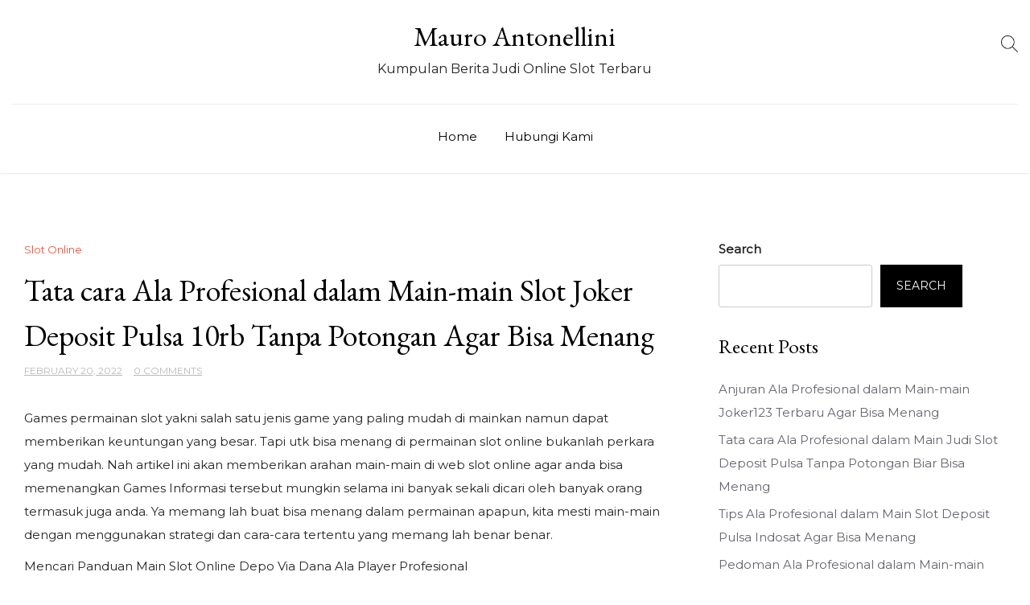

--- FILE ---
content_type: text/html; charset=UTF-8
request_url: https://mauroantonellini.com/2022/02/20/tata-cara-ala-profesional-dalam-main-main-slot-joker-deposit-pulsa-10rb-tanpa-potongan-agar-bisa-menang/
body_size: 10793
content:
<!doctype html>
<html lang="en-US">
<head>
	<meta charset="UTF-8">
	<meta name="viewport" content="width=device-width, initial-scale=1">
	<link rel="profile" href="https://gmpg.org/xfn/11">

	<title>Tata cara Ala Profesional dalam Main-main Slot Joker Deposit Pulsa 10rb Tanpa Potongan Agar Bisa Menang &#8211; Mauro Antonellini</title>
<meta name='robots' content='max-image-preview:large' />
<link rel='dns-prefetch' href='//fonts.googleapis.com' />
<link rel="alternate" type="application/rss+xml" title="Mauro Antonellini &raquo; Feed" href="https://mauroantonellini.com/feed/" />
<link rel="alternate" type="application/rss+xml" title="Mauro Antonellini &raquo; Comments Feed" href="https://mauroantonellini.com/comments/feed/" />
<link rel="alternate" title="oEmbed (JSON)" type="application/json+oembed" href="https://mauroantonellini.com/wp-json/oembed/1.0/embed?url=https%3A%2F%2Fmauroantonellini.com%2F2022%2F02%2F20%2Ftata-cara-ala-profesional-dalam-main-main-slot-joker-deposit-pulsa-10rb-tanpa-potongan-agar-bisa-menang%2F" />
<link rel="alternate" title="oEmbed (XML)" type="text/xml+oembed" href="https://mauroantonellini.com/wp-json/oembed/1.0/embed?url=https%3A%2F%2Fmauroantonellini.com%2F2022%2F02%2F20%2Ftata-cara-ala-profesional-dalam-main-main-slot-joker-deposit-pulsa-10rb-tanpa-potongan-agar-bisa-menang%2F&#038;format=xml" />
<style id='wp-img-auto-sizes-contain-inline-css'>
img:is([sizes=auto i],[sizes^="auto," i]){contain-intrinsic-size:3000px 1500px}
/*# sourceURL=wp-img-auto-sizes-contain-inline-css */
</style>
<style id='wp-emoji-styles-inline-css'>

	img.wp-smiley, img.emoji {
		display: inline !important;
		border: none !important;
		box-shadow: none !important;
		height: 1em !important;
		width: 1em !important;
		margin: 0 0.07em !important;
		vertical-align: -0.1em !important;
		background: none !important;
		padding: 0 !important;
	}
/*# sourceURL=wp-emoji-styles-inline-css */
</style>
<style id='wp-block-library-inline-css'>
:root{--wp-block-synced-color:#7a00df;--wp-block-synced-color--rgb:122,0,223;--wp-bound-block-color:var(--wp-block-synced-color);--wp-editor-canvas-background:#ddd;--wp-admin-theme-color:#007cba;--wp-admin-theme-color--rgb:0,124,186;--wp-admin-theme-color-darker-10:#006ba1;--wp-admin-theme-color-darker-10--rgb:0,107,160.5;--wp-admin-theme-color-darker-20:#005a87;--wp-admin-theme-color-darker-20--rgb:0,90,135;--wp-admin-border-width-focus:2px}@media (min-resolution:192dpi){:root{--wp-admin-border-width-focus:1.5px}}.wp-element-button{cursor:pointer}:root .has-very-light-gray-background-color{background-color:#eee}:root .has-very-dark-gray-background-color{background-color:#313131}:root .has-very-light-gray-color{color:#eee}:root .has-very-dark-gray-color{color:#313131}:root .has-vivid-green-cyan-to-vivid-cyan-blue-gradient-background{background:linear-gradient(135deg,#00d084,#0693e3)}:root .has-purple-crush-gradient-background{background:linear-gradient(135deg,#34e2e4,#4721fb 50%,#ab1dfe)}:root .has-hazy-dawn-gradient-background{background:linear-gradient(135deg,#faaca8,#dad0ec)}:root .has-subdued-olive-gradient-background{background:linear-gradient(135deg,#fafae1,#67a671)}:root .has-atomic-cream-gradient-background{background:linear-gradient(135deg,#fdd79a,#004a59)}:root .has-nightshade-gradient-background{background:linear-gradient(135deg,#330968,#31cdcf)}:root .has-midnight-gradient-background{background:linear-gradient(135deg,#020381,#2874fc)}:root{--wp--preset--font-size--normal:16px;--wp--preset--font-size--huge:42px}.has-regular-font-size{font-size:1em}.has-larger-font-size{font-size:2.625em}.has-normal-font-size{font-size:var(--wp--preset--font-size--normal)}.has-huge-font-size{font-size:var(--wp--preset--font-size--huge)}.has-text-align-center{text-align:center}.has-text-align-left{text-align:left}.has-text-align-right{text-align:right}.has-fit-text{white-space:nowrap!important}#end-resizable-editor-section{display:none}.aligncenter{clear:both}.items-justified-left{justify-content:flex-start}.items-justified-center{justify-content:center}.items-justified-right{justify-content:flex-end}.items-justified-space-between{justify-content:space-between}.screen-reader-text{border:0;clip-path:inset(50%);height:1px;margin:-1px;overflow:hidden;padding:0;position:absolute;width:1px;word-wrap:normal!important}.screen-reader-text:focus{background-color:#ddd;clip-path:none;color:#444;display:block;font-size:1em;height:auto;left:5px;line-height:normal;padding:15px 23px 14px;text-decoration:none;top:5px;width:auto;z-index:100000}html :where(.has-border-color){border-style:solid}html :where([style*=border-top-color]){border-top-style:solid}html :where([style*=border-right-color]){border-right-style:solid}html :where([style*=border-bottom-color]){border-bottom-style:solid}html :where([style*=border-left-color]){border-left-style:solid}html :where([style*=border-width]){border-style:solid}html :where([style*=border-top-width]){border-top-style:solid}html :where([style*=border-right-width]){border-right-style:solid}html :where([style*=border-bottom-width]){border-bottom-style:solid}html :where([style*=border-left-width]){border-left-style:solid}html :where(img[class*=wp-image-]){height:auto;max-width:100%}:where(figure){margin:0 0 1em}html :where(.is-position-sticky){--wp-admin--admin-bar--position-offset:var(--wp-admin--admin-bar--height,0px)}@media screen and (max-width:600px){html :where(.is-position-sticky){--wp-admin--admin-bar--position-offset:0px}}

/*# sourceURL=wp-block-library-inline-css */
</style><style id='wp-block-archives-inline-css'>
.wp-block-archives{box-sizing:border-box}.wp-block-archives-dropdown label{display:block}
/*# sourceURL=https://mauroantonellini.com/wp-includes/blocks/archives/style.min.css */
</style>
<style id='wp-block-categories-inline-css'>
.wp-block-categories{box-sizing:border-box}.wp-block-categories.alignleft{margin-right:2em}.wp-block-categories.alignright{margin-left:2em}.wp-block-categories.wp-block-categories-dropdown.aligncenter{text-align:center}.wp-block-categories .wp-block-categories__label{display:block;width:100%}
/*# sourceURL=https://mauroantonellini.com/wp-includes/blocks/categories/style.min.css */
</style>
<style id='wp-block-heading-inline-css'>
h1:where(.wp-block-heading).has-background,h2:where(.wp-block-heading).has-background,h3:where(.wp-block-heading).has-background,h4:where(.wp-block-heading).has-background,h5:where(.wp-block-heading).has-background,h6:where(.wp-block-heading).has-background{padding:1.25em 2.375em}h1.has-text-align-left[style*=writing-mode]:where([style*=vertical-lr]),h1.has-text-align-right[style*=writing-mode]:where([style*=vertical-rl]),h2.has-text-align-left[style*=writing-mode]:where([style*=vertical-lr]),h2.has-text-align-right[style*=writing-mode]:where([style*=vertical-rl]),h3.has-text-align-left[style*=writing-mode]:where([style*=vertical-lr]),h3.has-text-align-right[style*=writing-mode]:where([style*=vertical-rl]),h4.has-text-align-left[style*=writing-mode]:where([style*=vertical-lr]),h4.has-text-align-right[style*=writing-mode]:where([style*=vertical-rl]),h5.has-text-align-left[style*=writing-mode]:where([style*=vertical-lr]),h5.has-text-align-right[style*=writing-mode]:where([style*=vertical-rl]),h6.has-text-align-left[style*=writing-mode]:where([style*=vertical-lr]),h6.has-text-align-right[style*=writing-mode]:where([style*=vertical-rl]){rotate:180deg}
/*# sourceURL=https://mauroantonellini.com/wp-includes/blocks/heading/style.min.css */
</style>
<style id='wp-block-latest-posts-inline-css'>
.wp-block-latest-posts{box-sizing:border-box}.wp-block-latest-posts.alignleft{margin-right:2em}.wp-block-latest-posts.alignright{margin-left:2em}.wp-block-latest-posts.wp-block-latest-posts__list{list-style:none}.wp-block-latest-posts.wp-block-latest-posts__list li{clear:both;overflow-wrap:break-word}.wp-block-latest-posts.is-grid{display:flex;flex-wrap:wrap}.wp-block-latest-posts.is-grid li{margin:0 1.25em 1.25em 0;width:100%}@media (min-width:600px){.wp-block-latest-posts.columns-2 li{width:calc(50% - .625em)}.wp-block-latest-posts.columns-2 li:nth-child(2n){margin-right:0}.wp-block-latest-posts.columns-3 li{width:calc(33.33333% - .83333em)}.wp-block-latest-posts.columns-3 li:nth-child(3n){margin-right:0}.wp-block-latest-posts.columns-4 li{width:calc(25% - .9375em)}.wp-block-latest-posts.columns-4 li:nth-child(4n){margin-right:0}.wp-block-latest-posts.columns-5 li{width:calc(20% - 1em)}.wp-block-latest-posts.columns-5 li:nth-child(5n){margin-right:0}.wp-block-latest-posts.columns-6 li{width:calc(16.66667% - 1.04167em)}.wp-block-latest-posts.columns-6 li:nth-child(6n){margin-right:0}}:root :where(.wp-block-latest-posts.is-grid){padding:0}:root :where(.wp-block-latest-posts.wp-block-latest-posts__list){padding-left:0}.wp-block-latest-posts__post-author,.wp-block-latest-posts__post-date{display:block;font-size:.8125em}.wp-block-latest-posts__post-excerpt,.wp-block-latest-posts__post-full-content{margin-bottom:1em;margin-top:.5em}.wp-block-latest-posts__featured-image a{display:inline-block}.wp-block-latest-posts__featured-image img{height:auto;max-width:100%;width:auto}.wp-block-latest-posts__featured-image.alignleft{float:left;margin-right:1em}.wp-block-latest-posts__featured-image.alignright{float:right;margin-left:1em}.wp-block-latest-posts__featured-image.aligncenter{margin-bottom:1em;text-align:center}
/*# sourceURL=https://mauroantonellini.com/wp-includes/blocks/latest-posts/style.min.css */
</style>
<style id='wp-block-search-inline-css'>
.wp-block-search__button{margin-left:10px;word-break:normal}.wp-block-search__button.has-icon{line-height:0}.wp-block-search__button svg{height:1.25em;min-height:24px;min-width:24px;width:1.25em;fill:currentColor;vertical-align:text-bottom}:where(.wp-block-search__button){border:1px solid #ccc;padding:6px 10px}.wp-block-search__inside-wrapper{display:flex;flex:auto;flex-wrap:nowrap;max-width:100%}.wp-block-search__label{width:100%}.wp-block-search.wp-block-search__button-only .wp-block-search__button{box-sizing:border-box;display:flex;flex-shrink:0;justify-content:center;margin-left:0;max-width:100%}.wp-block-search.wp-block-search__button-only .wp-block-search__inside-wrapper{min-width:0!important;transition-property:width}.wp-block-search.wp-block-search__button-only .wp-block-search__input{flex-basis:100%;transition-duration:.3s}.wp-block-search.wp-block-search__button-only.wp-block-search__searchfield-hidden,.wp-block-search.wp-block-search__button-only.wp-block-search__searchfield-hidden .wp-block-search__inside-wrapper{overflow:hidden}.wp-block-search.wp-block-search__button-only.wp-block-search__searchfield-hidden .wp-block-search__input{border-left-width:0!important;border-right-width:0!important;flex-basis:0;flex-grow:0;margin:0;min-width:0!important;padding-left:0!important;padding-right:0!important;width:0!important}:where(.wp-block-search__input){appearance:none;border:1px solid #949494;flex-grow:1;font-family:inherit;font-size:inherit;font-style:inherit;font-weight:inherit;letter-spacing:inherit;line-height:inherit;margin-left:0;margin-right:0;min-width:3rem;padding:8px;text-decoration:unset!important;text-transform:inherit}:where(.wp-block-search__button-inside .wp-block-search__inside-wrapper){background-color:#fff;border:1px solid #949494;box-sizing:border-box;padding:4px}:where(.wp-block-search__button-inside .wp-block-search__inside-wrapper) .wp-block-search__input{border:none;border-radius:0;padding:0 4px}:where(.wp-block-search__button-inside .wp-block-search__inside-wrapper) .wp-block-search__input:focus{outline:none}:where(.wp-block-search__button-inside .wp-block-search__inside-wrapper) :where(.wp-block-search__button){padding:4px 8px}.wp-block-search.aligncenter .wp-block-search__inside-wrapper{margin:auto}.wp-block[data-align=right] .wp-block-search.wp-block-search__button-only .wp-block-search__inside-wrapper{float:right}
/*# sourceURL=https://mauroantonellini.com/wp-includes/blocks/search/style.min.css */
</style>
<style id='wp-block-group-inline-css'>
.wp-block-group{box-sizing:border-box}:where(.wp-block-group.wp-block-group-is-layout-constrained){position:relative}
/*# sourceURL=https://mauroantonellini.com/wp-includes/blocks/group/style.min.css */
</style>
<style id='global-styles-inline-css'>
:root{--wp--preset--aspect-ratio--square: 1;--wp--preset--aspect-ratio--4-3: 4/3;--wp--preset--aspect-ratio--3-4: 3/4;--wp--preset--aspect-ratio--3-2: 3/2;--wp--preset--aspect-ratio--2-3: 2/3;--wp--preset--aspect-ratio--16-9: 16/9;--wp--preset--aspect-ratio--9-16: 9/16;--wp--preset--color--black: #000000;--wp--preset--color--cyan-bluish-gray: #abb8c3;--wp--preset--color--white: #ffffff;--wp--preset--color--pale-pink: #f78da7;--wp--preset--color--vivid-red: #cf2e2e;--wp--preset--color--luminous-vivid-orange: #ff6900;--wp--preset--color--luminous-vivid-amber: #fcb900;--wp--preset--color--light-green-cyan: #7bdcb5;--wp--preset--color--vivid-green-cyan: #00d084;--wp--preset--color--pale-cyan-blue: #8ed1fc;--wp--preset--color--vivid-cyan-blue: #0693e3;--wp--preset--color--vivid-purple: #9b51e0;--wp--preset--gradient--vivid-cyan-blue-to-vivid-purple: linear-gradient(135deg,rgb(6,147,227) 0%,rgb(155,81,224) 100%);--wp--preset--gradient--light-green-cyan-to-vivid-green-cyan: linear-gradient(135deg,rgb(122,220,180) 0%,rgb(0,208,130) 100%);--wp--preset--gradient--luminous-vivid-amber-to-luminous-vivid-orange: linear-gradient(135deg,rgb(252,185,0) 0%,rgb(255,105,0) 100%);--wp--preset--gradient--luminous-vivid-orange-to-vivid-red: linear-gradient(135deg,rgb(255,105,0) 0%,rgb(207,46,46) 100%);--wp--preset--gradient--very-light-gray-to-cyan-bluish-gray: linear-gradient(135deg,rgb(238,238,238) 0%,rgb(169,184,195) 100%);--wp--preset--gradient--cool-to-warm-spectrum: linear-gradient(135deg,rgb(74,234,220) 0%,rgb(151,120,209) 20%,rgb(207,42,186) 40%,rgb(238,44,130) 60%,rgb(251,105,98) 80%,rgb(254,248,76) 100%);--wp--preset--gradient--blush-light-purple: linear-gradient(135deg,rgb(255,206,236) 0%,rgb(152,150,240) 100%);--wp--preset--gradient--blush-bordeaux: linear-gradient(135deg,rgb(254,205,165) 0%,rgb(254,45,45) 50%,rgb(107,0,62) 100%);--wp--preset--gradient--luminous-dusk: linear-gradient(135deg,rgb(255,203,112) 0%,rgb(199,81,192) 50%,rgb(65,88,208) 100%);--wp--preset--gradient--pale-ocean: linear-gradient(135deg,rgb(255,245,203) 0%,rgb(182,227,212) 50%,rgb(51,167,181) 100%);--wp--preset--gradient--electric-grass: linear-gradient(135deg,rgb(202,248,128) 0%,rgb(113,206,126) 100%);--wp--preset--gradient--midnight: linear-gradient(135deg,rgb(2,3,129) 0%,rgb(40,116,252) 100%);--wp--preset--font-size--small: 13px;--wp--preset--font-size--medium: 20px;--wp--preset--font-size--large: 36px;--wp--preset--font-size--x-large: 42px;--wp--preset--spacing--20: 0.44rem;--wp--preset--spacing--30: 0.67rem;--wp--preset--spacing--40: 1rem;--wp--preset--spacing--50: 1.5rem;--wp--preset--spacing--60: 2.25rem;--wp--preset--spacing--70: 3.38rem;--wp--preset--spacing--80: 5.06rem;--wp--preset--shadow--natural: 6px 6px 9px rgba(0, 0, 0, 0.2);--wp--preset--shadow--deep: 12px 12px 50px rgba(0, 0, 0, 0.4);--wp--preset--shadow--sharp: 6px 6px 0px rgba(0, 0, 0, 0.2);--wp--preset--shadow--outlined: 6px 6px 0px -3px rgb(255, 255, 255), 6px 6px rgb(0, 0, 0);--wp--preset--shadow--crisp: 6px 6px 0px rgb(0, 0, 0);}:where(.is-layout-flex){gap: 0.5em;}:where(.is-layout-grid){gap: 0.5em;}body .is-layout-flex{display: flex;}.is-layout-flex{flex-wrap: wrap;align-items: center;}.is-layout-flex > :is(*, div){margin: 0;}body .is-layout-grid{display: grid;}.is-layout-grid > :is(*, div){margin: 0;}:where(.wp-block-columns.is-layout-flex){gap: 2em;}:where(.wp-block-columns.is-layout-grid){gap: 2em;}:where(.wp-block-post-template.is-layout-flex){gap: 1.25em;}:where(.wp-block-post-template.is-layout-grid){gap: 1.25em;}.has-black-color{color: var(--wp--preset--color--black) !important;}.has-cyan-bluish-gray-color{color: var(--wp--preset--color--cyan-bluish-gray) !important;}.has-white-color{color: var(--wp--preset--color--white) !important;}.has-pale-pink-color{color: var(--wp--preset--color--pale-pink) !important;}.has-vivid-red-color{color: var(--wp--preset--color--vivid-red) !important;}.has-luminous-vivid-orange-color{color: var(--wp--preset--color--luminous-vivid-orange) !important;}.has-luminous-vivid-amber-color{color: var(--wp--preset--color--luminous-vivid-amber) !important;}.has-light-green-cyan-color{color: var(--wp--preset--color--light-green-cyan) !important;}.has-vivid-green-cyan-color{color: var(--wp--preset--color--vivid-green-cyan) !important;}.has-pale-cyan-blue-color{color: var(--wp--preset--color--pale-cyan-blue) !important;}.has-vivid-cyan-blue-color{color: var(--wp--preset--color--vivid-cyan-blue) !important;}.has-vivid-purple-color{color: var(--wp--preset--color--vivid-purple) !important;}.has-black-background-color{background-color: var(--wp--preset--color--black) !important;}.has-cyan-bluish-gray-background-color{background-color: var(--wp--preset--color--cyan-bluish-gray) !important;}.has-white-background-color{background-color: var(--wp--preset--color--white) !important;}.has-pale-pink-background-color{background-color: var(--wp--preset--color--pale-pink) !important;}.has-vivid-red-background-color{background-color: var(--wp--preset--color--vivid-red) !important;}.has-luminous-vivid-orange-background-color{background-color: var(--wp--preset--color--luminous-vivid-orange) !important;}.has-luminous-vivid-amber-background-color{background-color: var(--wp--preset--color--luminous-vivid-amber) !important;}.has-light-green-cyan-background-color{background-color: var(--wp--preset--color--light-green-cyan) !important;}.has-vivid-green-cyan-background-color{background-color: var(--wp--preset--color--vivid-green-cyan) !important;}.has-pale-cyan-blue-background-color{background-color: var(--wp--preset--color--pale-cyan-blue) !important;}.has-vivid-cyan-blue-background-color{background-color: var(--wp--preset--color--vivid-cyan-blue) !important;}.has-vivid-purple-background-color{background-color: var(--wp--preset--color--vivid-purple) !important;}.has-black-border-color{border-color: var(--wp--preset--color--black) !important;}.has-cyan-bluish-gray-border-color{border-color: var(--wp--preset--color--cyan-bluish-gray) !important;}.has-white-border-color{border-color: var(--wp--preset--color--white) !important;}.has-pale-pink-border-color{border-color: var(--wp--preset--color--pale-pink) !important;}.has-vivid-red-border-color{border-color: var(--wp--preset--color--vivid-red) !important;}.has-luminous-vivid-orange-border-color{border-color: var(--wp--preset--color--luminous-vivid-orange) !important;}.has-luminous-vivid-amber-border-color{border-color: var(--wp--preset--color--luminous-vivid-amber) !important;}.has-light-green-cyan-border-color{border-color: var(--wp--preset--color--light-green-cyan) !important;}.has-vivid-green-cyan-border-color{border-color: var(--wp--preset--color--vivid-green-cyan) !important;}.has-pale-cyan-blue-border-color{border-color: var(--wp--preset--color--pale-cyan-blue) !important;}.has-vivid-cyan-blue-border-color{border-color: var(--wp--preset--color--vivid-cyan-blue) !important;}.has-vivid-purple-border-color{border-color: var(--wp--preset--color--vivid-purple) !important;}.has-vivid-cyan-blue-to-vivid-purple-gradient-background{background: var(--wp--preset--gradient--vivid-cyan-blue-to-vivid-purple) !important;}.has-light-green-cyan-to-vivid-green-cyan-gradient-background{background: var(--wp--preset--gradient--light-green-cyan-to-vivid-green-cyan) !important;}.has-luminous-vivid-amber-to-luminous-vivid-orange-gradient-background{background: var(--wp--preset--gradient--luminous-vivid-amber-to-luminous-vivid-orange) !important;}.has-luminous-vivid-orange-to-vivid-red-gradient-background{background: var(--wp--preset--gradient--luminous-vivid-orange-to-vivid-red) !important;}.has-very-light-gray-to-cyan-bluish-gray-gradient-background{background: var(--wp--preset--gradient--very-light-gray-to-cyan-bluish-gray) !important;}.has-cool-to-warm-spectrum-gradient-background{background: var(--wp--preset--gradient--cool-to-warm-spectrum) !important;}.has-blush-light-purple-gradient-background{background: var(--wp--preset--gradient--blush-light-purple) !important;}.has-blush-bordeaux-gradient-background{background: var(--wp--preset--gradient--blush-bordeaux) !important;}.has-luminous-dusk-gradient-background{background: var(--wp--preset--gradient--luminous-dusk) !important;}.has-pale-ocean-gradient-background{background: var(--wp--preset--gradient--pale-ocean) !important;}.has-electric-grass-gradient-background{background: var(--wp--preset--gradient--electric-grass) !important;}.has-midnight-gradient-background{background: var(--wp--preset--gradient--midnight) !important;}.has-small-font-size{font-size: var(--wp--preset--font-size--small) !important;}.has-medium-font-size{font-size: var(--wp--preset--font-size--medium) !important;}.has-large-font-size{font-size: var(--wp--preset--font-size--large) !important;}.has-x-large-font-size{font-size: var(--wp--preset--font-size--x-large) !important;}
/*# sourceURL=global-styles-inline-css */
</style>

<style id='classic-theme-styles-inline-css'>
/*! This file is auto-generated */
.wp-block-button__link{color:#fff;background-color:#32373c;border-radius:9999px;box-shadow:none;text-decoration:none;padding:calc(.667em + 2px) calc(1.333em + 2px);font-size:1.125em}.wp-block-file__button{background:#32373c;color:#fff;text-decoration:none}
/*# sourceURL=/wp-includes/css/classic-themes.min.css */
</style>
<link rel='stylesheet' id='contact-form-7-css' href='https://mauroantonellini.com/wp-content/plugins/contact-form-7/includes/css/styles.css?ver=5.6.3' media='all' />
<link rel='stylesheet' id='delicious-recipe-blog-parent-style-css' href='https://mauroantonellini.com/wp-content/themes/elegant-recipe-blog/style.css?ver=6.9' media='all' />
<link rel='stylesheet' id='delicious-recipe-blog-font-css' href='//fonts.googleapis.com/css?family=EB+Garamond%3A400' media='all' />
<link rel='stylesheet' id='delicious-recipe-blog-child-css-css' href='https://mauroantonellini.com/wp-content/themes/elegant-recipe-blog/assets/css/elegant-recipe-blog.css?ver=1.0' media='all' />
<link rel='stylesheet' id='elegant-recipe-blog-style-css' href='https://mauroantonellini.com/wp-content/themes/delicious-recipe-blog/style.css?ver=6.9' media='all' />
<link rel='stylesheet' id='elegant-recipe-blog-font-css' href='//fonts.googleapis.com/css?family=Montserrat%3A400%7COpen+Sans%3A400%7CDancing+Script%3A400' media='all' />
<link rel='stylesheet' id='bootstrap-css-css' href='https://mauroantonellini.com/wp-content/themes/elegant-recipe-blog/assets/css/bootstrap.min.css?ver=1.0' media='all' />
<link rel='stylesheet' id='fontawesome-css-css' href='https://mauroantonellini.com/wp-content/themes/elegant-recipe-blog/assets/css/font-awesome.css?ver=1.0' media='all' />
<link rel='stylesheet' id='slick-css-css' href='https://mauroantonellini.com/wp-content/themes/elegant-recipe-blog/assets/css/slick.css?ver=1.0' media='all' />
<link rel='stylesheet' id='ionicons-css-css' href='https://mauroantonellini.com/wp-content/themes/elegant-recipe-blog/assets/css/ionicons.css?ver=1.0' media='all' />
<link rel='stylesheet' id='elegant-recipe-blog-css-css' href='https://mauroantonellini.com/wp-content/themes/elegant-recipe-blog/assets/css/elegant-recipe-blog.css?ver=1.0' media='all' />
<link rel='stylesheet' id='elegant-recipe-blog-media-css-css' href='https://mauroantonellini.com/wp-content/themes/elegant-recipe-blog/assets/css/media-queries.css?ver=1.0' media='all' />
<script src="https://mauroantonellini.com/wp-includes/js/jquery/jquery.min.js?ver=3.7.1" id="jquery-core-js"></script>
<script src="https://mauroantonellini.com/wp-includes/js/jquery/jquery-migrate.min.js?ver=3.4.1" id="jquery-migrate-js"></script>
<script src="https://mauroantonellini.com/wp-content/themes/delicious-recipe-blog/slick.min.js?ver=6.9" id="child-slick-js-js"></script>
<script src="https://mauroantonellini.com/wp-content/themes/delicious-recipe-blog/custom_script.js?ver=6.9" id="delicious-recipe-blog-custom-script-js"></script>
<link rel="https://api.w.org/" href="https://mauroantonellini.com/wp-json/" /><link rel="alternate" title="JSON" type="application/json" href="https://mauroantonellini.com/wp-json/wp/v2/posts/51" /><link rel="EditURI" type="application/rsd+xml" title="RSD" href="https://mauroantonellini.com/xmlrpc.php?rsd" />
<meta name="generator" content="WordPress 6.9" />
<link rel="canonical" href="https://mauroantonellini.com/2022/02/20/tata-cara-ala-profesional-dalam-main-main-slot-joker-deposit-pulsa-10rb-tanpa-potongan-agar-bisa-menang/" />
<link rel='shortlink' href='https://mauroantonellini.com/?p=51' />
</head>

<body class="wp-singular post-template-default single single-post postid-51 single-format-standard wp-theme-elegant-recipe-blog wp-child-theme-delicious-recipe-blog">


<div id="page" class="site">
<a class="skip-link screen-reader-text" href="#primary">Skip to content</a>


<div class="main-wrap">
	<header id="masthead" class="site-header big-header">
	<div class="bottom-header">


<div class="container">
	<div class="row">

	<div class="header-social">
				        	
							<ul> 								</ul>
							</div>

	<div class="site-branding">
						<div class="logo-wrap">

							<h2 class="site-title"><a href="https://mauroantonellini.com/" rel="home">Mauro Antonellini</a></h2>
								<p class="site-description">Kumpulan Berita Judi Online Slot Terbaru</p>
						</div>
		</div><!-- .site-branding -->
	
									<div class="header-search">
							<form role="search" method="get" class="search-form" action="https://mauroantonellini.com/">
				<label>
					<span class="screen-reader-text">Search for:</span>
					<input type="search" class="search-field" placeholder="Search &hellip;" value="" name="s" />
				</label>
				<input type="submit" class="search-submit" value="Search" />
			</form>							</div>
						
	</div>
</div>
</div>
	<div class="header-top">
			<div class="container">
	             <div class="row">



					<div class="col-md-12">
					<div class="collapse navbar-collapse" id="navbar-collapse">
		            	<nav id="site-navigation" class="main-navigation clearfix">
		             		                <ul id="menu-main" class="nav navbar-nav navbar-center nav-menu"><li itemscope="itemscope" itemtype="https://www.schema.org/SiteNavigationElement" id="menu-item-2673" class="menu-item menu-item-type-custom menu-item-object-custom menu-item-home menu-item-2673 nav-item"><a title="Home" href="https://mauroantonellini.com/" class="nav-link">Home</a></li>
<li itemscope="itemscope" itemtype="https://www.schema.org/SiteNavigationElement" id="menu-item-2674" class="menu-item menu-item-type-post_type menu-item-object-page menu-item-2674 nav-item"><a title="Hubungi Kami" href="https://mauroantonellini.com/hubungi-kami/" class="nav-link">Hubungi Kami</a></li>
</ul>		            	</nav>
		                
		            </div><!-- End navbar-collapse -->
					</div>




		            
				</div>
			</div>
		</div>







	</header><!-- #masthead -->

	<div class="header-mobile">
		<div class="site-branding">
						<div class="logo-wrap">

							<h2 class="site-title"><a href="https://mauroantonellini.com/" rel="home">Mauro Antonellini</a></h2>
								<p class="site-description">Kumpulan Berita Judi Online Slot Terbaru</p>
						</div>
		</div><!-- .site-branding -->


		<div class="mobile-wrap">
	        <div class="header-social">

			<ul> 			                </ul>
			</div>
	   <div id="mobile-menu-wrap">
	   <button class="open-menu"><i class="fa fa-bars" aria-hidden="true"></i></button>

	        <div class="collapse navbar-collapse" id="navbar-collapse1">

	         	            <ul id="menu-main" class="nav navbar-nav navbar-center"><li itemscope="itemscope" itemtype="https://www.schema.org/SiteNavigationElement" class="menu-item menu-item-type-custom menu-item-object-custom menu-item-home menu-item-2673 nav-item"><a title="Home" href="https://mauroantonellini.com/" class="nav-link">Home</a></li>
<li itemscope="itemscope" itemtype="https://www.schema.org/SiteNavigationElement" class="menu-item menu-item-type-post_type menu-item-object-page menu-item-2674 nav-item"><a title="Hubungi Kami" href="https://mauroantonellini.com/hubungi-kami/" class="nav-link">Hubungi Kami</a></li>
</ul>	            
				<div class="header-search-form">
					<form role="search" method="get" class="search-form" action="https://mauroantonellini.com/">
				<label>
					<span class="screen-reader-text">Search for:</span>
					<input type="search" class="search-field" placeholder="Search &hellip;" value="" name="s" />
				</label>
				<input type="submit" class="search-submit" value="Search" />
			</form>		        </div>
		        <button class="close-menu"><span class="sr-text">Close Menu</span><i class="fa fa-times" aria-hidden="true"></i></button>	
				</div>
		    
	        </div><!-- End navbar-collapse -->
	    </div>
	</div>
	<!-- /main-wrap -->

<div id="content" class="vb-section-content section">
    <div class="container">
        <div class="row">
            <div class="col-md-8">

                <div id="primary" class="content-area">
                    <main id="main" class="site-main">

						
<article id="post-51" class="post-51 post type-post status-publish format-standard hentry category-slot-online tag-slot-deposit-pulsa-indosat">



        <div class="category-btn-wrap">
        <a href="https://mauroantonellini.com/category/slot-online/" alt="View all posts in Slot Online">Slot Online</a>        </div>

	<header class="entry-header">
		<h1 class="entry-title">Tata cara Ala Profesional dalam Main-main Slot Joker Deposit Pulsa 10rb Tanpa Potongan Agar Bisa Menang</h1>										<ul class="post-meta">
                            <li class="meta-date"><a href="https://mauroantonellini.com/2022/02?day=20"><time class="entry-date published" datetime="https://mauroantonellini.com/2022/02?day=20">February 20, 2022</time>
                                                </a></li>
                                                <li class="meta-comment"><a
                                                    href="https://mauroantonellini.com/2022/02/20/tata-cara-ala-profesional-dalam-main-main-slot-joker-deposit-pulsa-10rb-tanpa-potongan-agar-bisa-menang/#respond">0 Comments</a></li>
							</ul>
		
	</header><!-- .entry-header -->

    
	<div class="entry-content">
            <p>Games permainan slot yakni salah satu jenis game yang paling mudah di mainkan namun dapat memberikan keuntungan yang besar. Tapi utk bisa menang di permainan slot online bukanlah perkara yang mudah. Nah artikel ini akan memberikan arahan main-main di web slot online agar anda bisa memenangkan Games Informasi tersebut mungkin selama ini banyak sekali dicari oleh banyak orang termasuk juga anda. Ya memang lah buat bisa menang dalam permainan apapun, kita mesti main-main dengan menggunakan strategi dan cara-cara tertentu yang memang lah benar benar.</p>
<p>Mencari Panduan Main Slot Online Depo Via Dana Ala Player Profesional</p>
<p>Akan sangat disarankan sekali Memang jikalau anda mencari beberapa tata cara dan taktik main ala player profesional. Kalau kami menggunakan anjuran main ala profesional, tentu potensi dan peluang untuk bisa memperoleh keuntungan dan kemenangan akan lebih besar. Bahkan selama ini ada banyak sekali Jumlah penghasilan besar yang bisa kami peroleh dari game slot online itu. Simak sekian banyak tipsnya berikut ini:</p>
<p>1. Pelajari cara main-main game slot<br />
Perdana silakan anda pelajari dengan baik cara main-main game slot online. Karena dengan mempelajarinya maka anda bisa dengan mudah memenangkan games permainan slot. Pelajari teknis dan management dana yang mesti anda lakukan ketika bermain.</p>
<p>2. Pilih di web yang tepat<br />
Nah bila anda ingin mudah memenangkan game permainan slot sehingga sebaiknya anda memilih dan main di web yang Sesuai Memilih situs yang sudah terpercaya dan diperlukan banyak orang hal ini biar anda bisa aman dan nyaman saat bermain.</p>
<p>3. Fokus dan sabar saat bermain<br />
Anjuran berikutnya adalah dengan fokus dan sabar saat anda Main-main Games slot adalah permainan yang bisa membuat anda ketagihan saat memainkannya. Maka dari itu, anda mesti bersabar jangan sampai terburu-buru saat Main-main Tetap jaga fokus anda supaya bisa kontrol permainan.</p>
<p>4. Bermain lah dengan bekal yang cukup<br />
Modal adalah bagian penting, sebaiknya anda persiapkan modal anda dengan cukup. Jangan asal ada, tapi cukup kan aset anda apabila benar-benar anda ingin menang dalam games slot online tersebut. Siapkan modal secukupnya tapi anda harus bisa take control.</p>
<p>5. Main secara acak<br />
Jikalau anda sering mengalami kekalahan sehingga main-main lah secara acak. Jangan main pada satu tempat saja, memilih tempat Lainnya Ini dimaksudkan agar anda bisa menemukan hoki atau peruntungan anda ada Di mana</p>
<p>6. Memastikan target kemenangan anda<br />
Buat menjaga upah anda saat bermain tetap stabil sehingga anda perlu menentukan target kemenangan anda. Memastikan nominal dan jumlah kemenangan anda.</p>
<p>7. Bermain di Waktu Tengah malam<br />
Nah, yang satu ini yaitu salah panduan yang paling sering bettor gunakan untuk mendapatkan kemenangan dalam permainan slot merupakan mereka main taruhan pada waktu tengah Malam<br />
Kenapa Sebab, menurut jumlahnya pengalaman para pemain slot, setiap hari website akan melakukan refresh dan juga perubahan. Nah, ketika itulah meisn slot akan memberikan kesempatan kemenangan yang baru. Apalagi jikalau Anda yaitu pemain perdana yang Main-main sehingga kesempatan menang juga akan semakin besar.</p>
<p>8. Memilih Meisn Slot yang Paling Jarang Orang Mainkan<br />
Terakhir adalah bagaimana pemain bisa main mesin slot paling jarang pemain mainkan. Tujuannya biar kesempatan menangnya juga banyak dan besar, karena tidak terlampaui banyak memiliki pesaing.<br />
Apabila Mau Menang Mudah, Gabung di Website Ini!<br />
Nah penting sekali untuk anda mencari tahu rekomendasi pilihan web agen slot yang di rekomendasikan para player selama ini. Apabila memang lah ada banyak player profesional yang merekomendasikan nya, maka sangat keren sekali kiranya utk Anda memilihnya. Bahkan Anda bisa memperoleh hasil yang Memang sesuai dengan apa yang Di harapkan Salah satu rekomendasinya Anda bisa bergabung di alexabet88b.com. Website ini layak dipilih karena beberapa Alasan<br />
• Bonus yang sangat besar dan menggigil<br />
• Jackpot yang mencapai miliaran<br />
• Provider yang sangat banyak dan lengkap</p>
	</div><!-- .entry-content -->


</article><!-- #post-51 -->


	<nav class="navigation post-navigation" aria-label="Posts">
		<h2 class="screen-reader-text">Post navigation</h2>
		<div class="nav-links"><div class="nav-previous"><a href="https://mauroantonellini.com/2022/02/20/panduan-ala-profesional-dalam-main-main-slot-online-deposit-pulsa-agar-bisa-menang/" rel="prev"><span class="nav-subtitle">Previous:</span> <span class="nav-title">Panduan Ala Profesional dalam Main-main Slot Online Deposit Pulsa Agar Bisa Menang</span></a></div><div class="nav-next"><a href="https://mauroantonellini.com/2022/02/21/tutorial-ala-profesional-dalam-bermain-qq-slot-deposit-pulsa-biar-bisa-menang/" rel="next"><span class="nav-subtitle">Next:</span> <span class="nav-title">Tutorial Ala Profesional dalam Bermain Qq Slot Deposit Pulsa Biar Bisa Menang</span></a></div></div>
	</nav>
					</main><!-- #main -->
                </div>
            </div>

           <div class="col-md-4">
               <div id="secondary">
                    
<aside id="secondary" class="widget-area">
	<section id="block-2" class="widget widget_block widget_search"><form role="search" method="get" action="https://mauroantonellini.com/" class="wp-block-search__button-outside wp-block-search__text-button wp-block-search"    ><label class="wp-block-search__label" for="wp-block-search__input-1" >Search</label><div class="wp-block-search__inside-wrapper" ><input class="wp-block-search__input" id="wp-block-search__input-1" placeholder="" value="" type="search" name="s" required /><button aria-label="Search" class="wp-block-search__button wp-element-button" type="submit" >Search</button></div></form></section><section id="block-3" class="widget widget_block"><div class="wp-block-group"><div class="wp-block-group__inner-container is-layout-flow wp-block-group-is-layout-flow"><h2 class="wp-block-heading">Recent Posts</h2><ul class="wp-block-latest-posts__list wp-block-latest-posts"><li><a class="wp-block-latest-posts__post-title" href="https://mauroantonellini.com/2022/08/08/anjuran-ala-profesional-dalam-main-main-joker123-terbaru-agar-bisa-menang/">Anjuran Ala Profesional dalam Main-main Joker123 Terbaru Agar Bisa Menang</a></li>
<li><a class="wp-block-latest-posts__post-title" href="https://mauroantonellini.com/2022/08/07/tata-cara-ala-profesional-dalam-main-judi-slot-deposit-pulsa-tanpa-potongan-biar-bisa-menang/">Tata cara Ala Profesional dalam Main Judi Slot Deposit Pulsa Tanpa Potongan Biar Bisa Menang</a></li>
<li><a class="wp-block-latest-posts__post-title" href="https://mauroantonellini.com/2022/08/05/tips-ala-profesional-dalam-main-slot-deposit-pulsa-indosat-agar-bisa-menang/">Tips Ala Profesional dalam Main Slot Deposit Pulsa Indosat Agar Bisa Menang</a></li>
<li><a class="wp-block-latest-posts__post-title" href="https://mauroantonellini.com/2022/08/04/pedoman-ala-profesional-dalam-main-main-deposit-slot-pakai-pulsa-telkomsel-biar-bisa-menang/">Pedoman Ala Profesional dalam Main-main Deposit Slot Pakai Pulsa Telkomsel Biar Bisa Menang</a></li>
<li><a class="wp-block-latest-posts__post-title" href="https://mauroantonellini.com/2022/08/04/tutorial-ala-profesional-dalam-main-main-slot-pragmatic-deposit-pulsa-tanpa-potongan-supaya-bisa-menang/">Tutorial Ala Profesional dalam Main-main Slot Pragmatic Deposit Pulsa Tanpa Potongan Supaya Bisa Menang</a></li>
</ul></div></div></section><section id="block-5" class="widget widget_block"><div class="wp-block-group"><div class="wp-block-group__inner-container is-layout-flow wp-block-group-is-layout-flow"><h2 class="wp-block-heading">Archives</h2><ul class="wp-block-archives-list wp-block-archives">	<li><a href='https://mauroantonellini.com/2022/08/'>August 2022</a></li>
	<li><a href='https://mauroantonellini.com/2022/07/'>July 2022</a></li>
	<li><a href='https://mauroantonellini.com/2022/06/'>June 2022</a></li>
	<li><a href='https://mauroantonellini.com/2022/05/'>May 2022</a></li>
	<li><a href='https://mauroantonellini.com/2022/04/'>April 2022</a></li>
	<li><a href='https://mauroantonellini.com/2022/03/'>March 2022</a></li>
	<li><a href='https://mauroantonellini.com/2022/02/'>February 2022</a></li>
	<li><a href='https://mauroantonellini.com/2022/01/'>January 2022</a></li>
	<li><a href='https://mauroantonellini.com/2021/12/'>December 2021</a></li>
	<li><a href='https://mauroantonellini.com/2021/11/'>November 2021</a></li>
	<li><a href='https://mauroantonellini.com/2021/10/'>October 2021</a></li>
	<li><a href='https://mauroantonellini.com/2021/09/'>September 2021</a></li>
	<li><a href='https://mauroantonellini.com/2021/08/'>August 2021</a></li>
	<li><a href='https://mauroantonellini.com/2021/07/'>July 2021</a></li>
	<li><a href='https://mauroantonellini.com/2021/06/'>June 2021</a></li>
	<li><a href='https://mauroantonellini.com/2021/05/'>May 2021</a></li>
	<li><a href='https://mauroantonellini.com/2021/04/'>April 2021</a></li>
	<li><a href='https://mauroantonellini.com/2021/03/'>March 2021</a></li>
	<li><a href='https://mauroantonellini.com/2021/02/'>February 2021</a></li>
	<li><a href='https://mauroantonellini.com/2021/01/'>January 2021</a></li>
	<li><a href='https://mauroantonellini.com/2020/12/'>December 2020</a></li>
	<li><a href='https://mauroantonellini.com/2020/11/'>November 2020</a></li>
	<li><a href='https://mauroantonellini.com/2020/10/'>October 2020</a></li>
	<li><a href='https://mauroantonellini.com/2020/09/'>September 2020</a></li>
	<li><a href='https://mauroantonellini.com/2020/08/'>August 2020</a></li>
	<li><a href='https://mauroantonellini.com/2020/07/'>July 2020</a></li>
	<li><a href='https://mauroantonellini.com/2020/06/'>June 2020</a></li>
	<li><a href='https://mauroantonellini.com/2020/05/'>May 2020</a></li>
	<li><a href='https://mauroantonellini.com/2020/04/'>April 2020</a></li>
	<li><a href='https://mauroantonellini.com/2020/03/'>March 2020</a></li>
	<li><a href='https://mauroantonellini.com/2020/02/'>February 2020</a></li>
	<li><a href='https://mauroantonellini.com/2020/01/'>January 2020</a></li>
	<li><a href='https://mauroantonellini.com/2019/12/'>December 2019</a></li>
	<li><a href='https://mauroantonellini.com/2019/11/'>November 2019</a></li>
	<li><a href='https://mauroantonellini.com/2019/10/'>October 2019</a></li>
	<li><a href='https://mauroantonellini.com/2019/09/'>September 2019</a></li>
	<li><a href='https://mauroantonellini.com/2019/08/'>August 2019</a></li>
	<li><a href='https://mauroantonellini.com/2019/07/'>July 2019</a></li>
	<li><a href='https://mauroantonellini.com/2019/06/'>June 2019</a></li>
	<li><a href='https://mauroantonellini.com/2019/05/'>May 2019</a></li>
</ul></div></div></section><section id="block-6" class="widget widget_block"><div class="wp-block-group"><div class="wp-block-group__inner-container is-layout-flow wp-block-group-is-layout-flow"><h2 class="wp-block-heading">Categories</h2><ul class="wp-block-categories-list wp-block-categories">	<li class="cat-item cat-item-1"><a href="https://mauroantonellini.com/category/slot-online/">Slot Online</a>
</li>
</ul></div></div></section></aside><!-- #secondary -->
                </div>
            </div>
        </div>
    </div>
</div>

<footer id="colophon" class="site-footer">


		    <section class="footer-sec">
	        <div class="container">
	            <div class="row">
	                <div class="col-md-4"></div>	                <div class="col-md-4"></div>	                <div class="col-md-4"></div>	            </div>
	        </div>
	    </section>
	
		<div class="site-info">
		
		</div><!-- .site-info -->
	</footer><!-- #colophon -->
</div><!-- #page -->

<script type="speculationrules">
{"prefetch":[{"source":"document","where":{"and":[{"href_matches":"/*"},{"not":{"href_matches":["/wp-*.php","/wp-admin/*","/wp-content/uploads/*","/wp-content/*","/wp-content/plugins/*","/wp-content/themes/delicious-recipe-blog/*","/wp-content/themes/elegant-recipe-blog/*","/*\\?(.+)"]}},{"not":{"selector_matches":"a[rel~=\"nofollow\"]"}},{"not":{"selector_matches":".no-prefetch, .no-prefetch a"}}]},"eagerness":"conservative"}]}
</script>
<script src="https://mauroantonellini.com/wp-content/plugins/contact-form-7/includes/swv/js/index.js?ver=5.6.3" id="swv-js"></script>
<script id="contact-form-7-js-extra">
var wpcf7 = {"api":{"root":"https://mauroantonellini.com/wp-json/","namespace":"contact-form-7/v1"}};
//# sourceURL=contact-form-7-js-extra
</script>
<script src="https://mauroantonellini.com/wp-content/plugins/contact-form-7/includes/js/index.js?ver=5.6.3" id="contact-form-7-js"></script>
<script src="https://mauroantonellini.com/wp-content/themes/elegant-recipe-blog/js/navigation.js?ver=1.0" id="elegant-recipe-blog-navigation-js"></script>
<script src="https://mauroantonellini.com/wp-content/themes/elegant-recipe-blog/assets/js/bootstrap.min.js?ver=1.0" id="bootstrap-js-js"></script>
<script src="https://mauroantonellini.com/wp-content/themes/elegant-recipe-blog/assets/js/app.js?ver=1.0" id="elegant-recipe-blog-app-js"></script>
<script src="https://mauroantonellini.com/wp-content/themes/elegant-recipe-blog/js/skip-link-focus-fix.js?ver=6.9" id="elegant-recipe-blog-skip-link-focus-fix-js"></script>
<script id="wp-emoji-settings" type="application/json">
{"baseUrl":"https://s.w.org/images/core/emoji/17.0.2/72x72/","ext":".png","svgUrl":"https://s.w.org/images/core/emoji/17.0.2/svg/","svgExt":".svg","source":{"concatemoji":"https://mauroantonellini.com/wp-includes/js/wp-emoji-release.min.js?ver=6.9"}}
</script>
<script type="module">
/*! This file is auto-generated */
const a=JSON.parse(document.getElementById("wp-emoji-settings").textContent),o=(window._wpemojiSettings=a,"wpEmojiSettingsSupports"),s=["flag","emoji"];function i(e){try{var t={supportTests:e,timestamp:(new Date).valueOf()};sessionStorage.setItem(o,JSON.stringify(t))}catch(e){}}function c(e,t,n){e.clearRect(0,0,e.canvas.width,e.canvas.height),e.fillText(t,0,0);t=new Uint32Array(e.getImageData(0,0,e.canvas.width,e.canvas.height).data);e.clearRect(0,0,e.canvas.width,e.canvas.height),e.fillText(n,0,0);const a=new Uint32Array(e.getImageData(0,0,e.canvas.width,e.canvas.height).data);return t.every((e,t)=>e===a[t])}function p(e,t){e.clearRect(0,0,e.canvas.width,e.canvas.height),e.fillText(t,0,0);var n=e.getImageData(16,16,1,1);for(let e=0;e<n.data.length;e++)if(0!==n.data[e])return!1;return!0}function u(e,t,n,a){switch(t){case"flag":return n(e,"\ud83c\udff3\ufe0f\u200d\u26a7\ufe0f","\ud83c\udff3\ufe0f\u200b\u26a7\ufe0f")?!1:!n(e,"\ud83c\udde8\ud83c\uddf6","\ud83c\udde8\u200b\ud83c\uddf6")&&!n(e,"\ud83c\udff4\udb40\udc67\udb40\udc62\udb40\udc65\udb40\udc6e\udb40\udc67\udb40\udc7f","\ud83c\udff4\u200b\udb40\udc67\u200b\udb40\udc62\u200b\udb40\udc65\u200b\udb40\udc6e\u200b\udb40\udc67\u200b\udb40\udc7f");case"emoji":return!a(e,"\ud83e\u1fac8")}return!1}function f(e,t,n,a){let r;const o=(r="undefined"!=typeof WorkerGlobalScope&&self instanceof WorkerGlobalScope?new OffscreenCanvas(300,150):document.createElement("canvas")).getContext("2d",{willReadFrequently:!0}),s=(o.textBaseline="top",o.font="600 32px Arial",{});return e.forEach(e=>{s[e]=t(o,e,n,a)}),s}function r(e){var t=document.createElement("script");t.src=e,t.defer=!0,document.head.appendChild(t)}a.supports={everything:!0,everythingExceptFlag:!0},new Promise(t=>{let n=function(){try{var e=JSON.parse(sessionStorage.getItem(o));if("object"==typeof e&&"number"==typeof e.timestamp&&(new Date).valueOf()<e.timestamp+604800&&"object"==typeof e.supportTests)return e.supportTests}catch(e){}return null}();if(!n){if("undefined"!=typeof Worker&&"undefined"!=typeof OffscreenCanvas&&"undefined"!=typeof URL&&URL.createObjectURL&&"undefined"!=typeof Blob)try{var e="postMessage("+f.toString()+"("+[JSON.stringify(s),u.toString(),c.toString(),p.toString()].join(",")+"));",a=new Blob([e],{type:"text/javascript"});const r=new Worker(URL.createObjectURL(a),{name:"wpTestEmojiSupports"});return void(r.onmessage=e=>{i(n=e.data),r.terminate(),t(n)})}catch(e){}i(n=f(s,u,c,p))}t(n)}).then(e=>{for(const n in e)a.supports[n]=e[n],a.supports.everything=a.supports.everything&&a.supports[n],"flag"!==n&&(a.supports.everythingExceptFlag=a.supports.everythingExceptFlag&&a.supports[n]);var t;a.supports.everythingExceptFlag=a.supports.everythingExceptFlag&&!a.supports.flag,a.supports.everything||((t=a.source||{}).concatemoji?r(t.concatemoji):t.wpemoji&&t.twemoji&&(r(t.twemoji),r(t.wpemoji)))});
//# sourceURL=https://mauroantonellini.com/wp-includes/js/wp-emoji-loader.min.js
</script>

</body>
</html>
